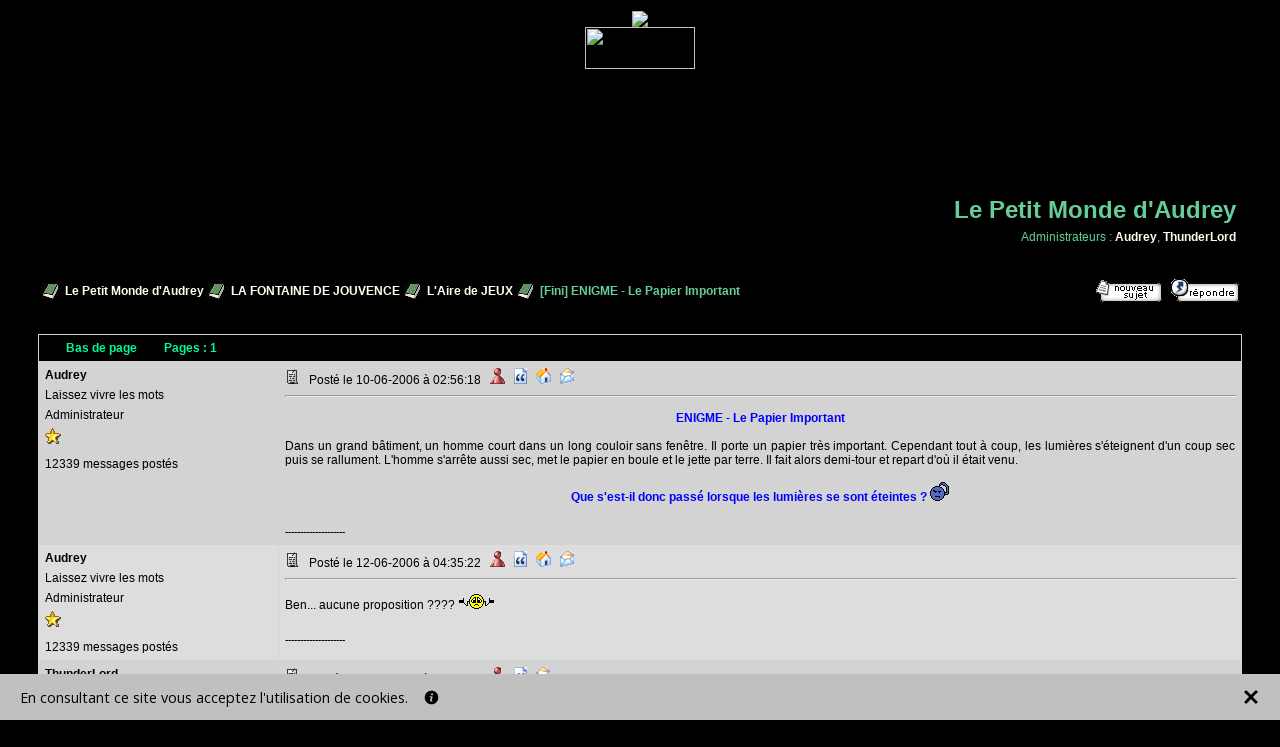

--- FILE ---
content_type: text/html; charset=ISO-8859-1
request_url: https://lepetitmondedaudrey.alloforum.com/fini-enigme-papier-important-t4794-1.html
body_size: 7492
content:
<!DOCTYPE html PUBLIC "-//W3C//DTD XHTML 1.0 Transitional//EN" "https://www.w3.org/TR/2002/REC-xhtml1-20020801/DTD/xhtml1-transitional.dtd"><html lang="fr"><head><meta http-equiv="Content-Type" content="text/html; charset=ISO-8859-1" /><meta http-equiv="X-UA-Compatible" content="IE=edge"><meta name="viewport" content="width=device-width, initial-scale=1.0" /><title>[Fini] ENIGME - Le Papier Important - Le Petit Monde d'Audrey</title><meta name="Description" content="[Fini] ENIGME - Le Papier Important - Le Petit Monde d'Audrey" /><meta name="Robots" content="index,follow" /><script>(function(w,d,s,l,i){w[l]=w[l]||[];w[l].push({'gtm.start':new Date().getTime(),event:'gtm.js'});var f=d.getElementsByTagName(s)[0],j=d.createElement(s),dl=l!='dataLayer'?'&l='+l:'';j.async=true;j.src='https://www.googletagmanager.com/gtm.js?id='+i+dl;f.parentNode.insertBefore(j,f);})(window,document,'script','dataLayer','GTM-5RK3PF2');</script><link rel="shortcut icon" href="/favicon.ico" /><link rel="canonical" href="https://lepetitmondedaudrey.alloforum.com/fini-enigme-papier-important-t4794-1.html" /><script type="text/javascript" src="https://code.jquery.com/jquery-3.3.1.min.js"></script><script type="text/javascript" src="https://images.alloforum.com/javascript.js?20260114"></script></head><body><noscript><iframe src="https://www.googletagmanager.com/ns.html?id=GTM-5RK3PF2" height="0" width="0" style="display:none;visibility:hidden"></iframe></noscript><table width="100%" border="0" cellpadding="3" cellspacing="0"><tr><td><iframe width="100%" frameborder="0" allowtransparency="true" height="158" src="haut-de-page.php"></iframe></td></tr><tr><td><span class="p1">&nbsp;</span></td></tr><tr><td><table width="95%" border="0" align="center" cellpadding="3" cellspacing="0"><tr><td><table width="100%" border="0" cellpadding="3" cellspacing="0"><tr><td style="width:50%"><span class="p1">&nbsp;</span></td><td><table width="100%" border="0" cellpadding="3" cellspacing="0"><tr><td align="right"><span class="p7">Le Petit Monde d'Audrey</span></td></tr><tr><td align="right"><span class="p1">Administrateurs : </span><a href="profil-audrey.html" class="p2" target="profil_audrey" onclick="profil('audrey');">Audrey</a><span class="p1">, </span><a href="profil-thunderlord.html" class="p2" target="profil_thunderlord" onclick="profil('thunderlord');">ThunderLord</a></td></tr></table></td></tr></table></td></tr><tr><td><span class="p1">&nbsp;</span></td></tr><tr><td><table width="100%" border="0" cellpadding="3" cellspacing="0"><tr><td style="width:70%;"><img src="/image/nsm01.casimages.com/img/2008/08/06//080806105151161622353711.jpg" alt="" style="vertical-align:middle;" /><span class="p3">&nbsp;</span><a href="./" class="p2">Le Petit Monde d'Audrey</a><span class="p3">&nbsp;</span><img src="/image/nsm01.casimages.com/img/2008/08/06//080806105151161622353711.jpg" alt="" style="vertical-align:middle;" /><span class="p3">&nbsp;</span><a href="fontaine-jouvence-g360.html" class="p2">LA FONTAINE DE JOUVENCE</a><span class="p3">&nbsp;</span><img src="/image/nsm01.casimages.com/img/2008/08/06//080806105151161622353711.jpg" alt="" style="vertical-align:middle;" /><span class="p3">&nbsp;</span><a href="aire-jeux-c1864-1.html" class="p2">L'Aire de JEUX</a><span class="p3">&nbsp;</span><img src="/image/nsm01.casimages.com/img/2008/08/06//080806105151161622353711.jpg" alt="" style="vertical-align:middle;" /><h1 class="p3" style="display:inline;">&nbsp;[Fini] ENIGME - Le Papier Important</h1></td><td align="right"><a href="message.php?categorie=1864" rel="nofollow"><img src="/image/forum.alloforum.com/images/new_post.gif" title="Nouveau sujet" alt="Nouveau sujet" /></a><span class="p1">&nbsp;&nbsp;&nbsp;</span><a href="message.php?categorie=1864&amp;msg=4794" rel="nofollow"><img src="/image/forum.alloforum.com/images/repondre.gif" title="Répondre" alt="Répondre" /></a></td></tr></table></td></tr><tr><td><span class="p1">&nbsp;</span></td></tr><tr><td><table width="100%" border="0" class="table1" cellpadding="3" cellspacing="0"><tr><td class="td1" colspan="2"><a name="haut"></a><table width="100%" border="0" cellpadding="3" cellspacing="0"><tr><td style="width:10%;" align="center"><a href="#bas" class="p16">Bas de page</a></td><td style="width:70%;"><span class="p8">Pages : </span><span class="p8">1</span></td><td style="width:10%;" align="center"><span class="p8">&nbsp;</span></td><td align="center"><span class="p8">&nbsp;</span></td></tr></table></td></tr><tr><td class="td2" valign="top" style="width:20%;"><a name="p43191"></a><table width="100%" border="0" cellpadding="3" cellspacing="0"><tr><td><span class="p9">Audrey</span></td></tr><tr><td><span class="p12">Laissez vivre les mots</span></td></tr><tr><td><span class="p12">Administrateur</span></td></tr><tr><td><img src="https://images.alloforum.com/niveaux/342-15736.gif" alt="" /></td></tr><tr><td align="center"><img src="/image/img147.imageshack.us/img147/4338/avataraudrey1ip.jpg" title="Audrey" alt="Audrey" /></td></tr><tr><td><span class="p12">12339 messages postés</span></td></tr></table></td><td class="td2" valign="top"><table width="100%" border="0" cellpadding="3" cellspacing="0"><tr><td><a href="fini-enigme-papier-important-t4794-1.html#p43191"><img src="images/icones/1.gif" alt="" /></a><span class="p12">&nbsp;&nbsp;&nbsp;Posté le 10-06-2006 à 02:56:18&nbsp;&nbsp;&nbsp;</span><a href="profil-audrey.html" target="profil_audrey" onclick="profil('audrey');"><img src="/image/forum.alloforum.com/images/profil_offline.gif" title="Voir le profil de Audrey (Offline)" alt="Voir le profil de Audrey (Offline)" /></a><span class="p12">&nbsp;&nbsp;&nbsp;</span><a href="message.php?categorie=1864&msg=4794&quote=43191" rel="nofollow"><img src="/image/forum.alloforum.com/images/quote.gif" title="Répondre à ce message" alt="Répondre à ce message" /></a><span class="p1">&nbsp;&nbsp;&nbsp;</span><a href="http://lepetitmondedaudrey.alloforum.com/" target="_blank" rel="nofollow"><img src="/image/forum.alloforum.com/images/site.gif" title="http://lepetitmondedaudrey.alloforum.com/" alt="http://lepetitmondedaudrey.alloforum.com/" /></a><span class="p12">&nbsp;&nbsp;&nbsp;</span><a href="mp-message.php?destinataire=Audrey" rel="nofollow"><img src="/image/forum.alloforum.com/images/prive.gif" title="Envoyer un message privé à Audrey" alt="Envoyer un message privé à Audrey" /></a><span class="p12">&nbsp;&nbsp;&nbsp;</span><br /><hr style="width:100%;" /></td></tr><tr><td style="text-align:justify;"><span class="p12"><div style="text-align:center"> <span style="font-weight:bold"> <span style="color:#0000ff"> ENIGME - Le Papier Important </span> </span> </div> <br />Dans un grand bâtiment, un homme court dans un long couloir sans fenêtre. Il porte un papier très important. Cependant tout à coup, les lumières s'éteignent d'un coup sec puis se rallument. L'homme s'arrête aussi sec, met le papier en boule et le jette par terre. Il fait alors demi-tour et repart d'où il était venu. <br /> <br /><div style="text-align:center"> <span style="font-weight:bold"> <span style="color:#0000ff"> Que s'est-il donc passé lorsque les lumières se sont éteintes ? <img src="https://images.alloforum.com/smilies/heu3.gif" alt="" />  </span> </span> </div>  <span style="font-size:10px;"><br /><br />--------------------<br /><a href="http://lepetitmondedaudrey.alloforum.com/" class="p14" target="_blank" rel="nofollow"><span style="font-size:10px;"><img src="/image/img92.imageshack.us/img92/9919/bannaudreydh0.jpg" alt="" /></span></a> </span></span></td></tr></table></td></tr><tr><td class="td4" valign="top" style="width:20%;"><a name="p43469"></a><table width="100%" border="0" cellpadding="3" cellspacing="0"><tr><td><span class="p11">Audrey</span></td></tr><tr><td><span class="p13">Laissez vivre les mots</span></td></tr><tr><td><span class="p13">Administrateur</span></td></tr><tr><td><img src="https://images.alloforum.com/niveaux/342-15736.gif" alt="" /></td></tr><tr><td align="center"><img src="/image/img147.imageshack.us/img147/4338/avataraudrey1ip.jpg" title="Audrey" alt="Audrey" /></td></tr><tr><td><span class="p13">12339 messages postés</span></td></tr></table></td><td class="td4" valign="top"><table width="100%" border="0" cellpadding="3" cellspacing="0"><tr><td><a href="fini-enigme-papier-important-t4794-1.html#p43469"><img src="images/icones/1.gif" alt="" /></a><span class="p13">&nbsp;&nbsp;&nbsp;Posté le 12-06-2006 à 04:35:22&nbsp;&nbsp;&nbsp;</span><a href="profil-audrey.html" target="profil_audrey" onclick="profil('audrey');"><img src="/image/forum.alloforum.com/images/profil_offline.gif" title="Voir le profil de Audrey (Offline)" alt="Voir le profil de Audrey (Offline)" /></a><span class="p13">&nbsp;&nbsp;&nbsp;</span><a href="message.php?categorie=1864&msg=4794&quote=43469" rel="nofollow"><img src="/image/forum.alloforum.com/images/quote.gif" title="Répondre à ce message" alt="Répondre à ce message" /></a><span class="p1">&nbsp;&nbsp;&nbsp;</span><a href="http://lepetitmondedaudrey.alloforum.com/" target="_blank" rel="nofollow"><img src="/image/forum.alloforum.com/images/site.gif" title="http://lepetitmondedaudrey.alloforum.com/" alt="http://lepetitmondedaudrey.alloforum.com/" /></a><span class="p13">&nbsp;&nbsp;&nbsp;</span><a href="mp-message.php?destinataire=Audrey" rel="nofollow"><img src="/image/forum.alloforum.com/images/prive.gif" title="Envoyer un message privé à Audrey" alt="Envoyer un message privé à Audrey" /></a><span class="p13">&nbsp;&nbsp;&nbsp;</span><br /><hr style="width:100%;" /></td></tr><tr><td style="text-align:justify;"><span class="p13">Ben... aucune proposition ????  <img src="https://images.alloforum.com/smilies/pamoi.gif" alt="" />  <br /> <span style="font-size:10px;"><br /><br />--------------------<br /><a href="http://lepetitmondedaudrey.alloforum.com/" class="p15" target="_blank" rel="nofollow"><span style="font-size:10px;"><img src="/image/img92.imageshack.us/img92/9919/bannaudreydh0.jpg" alt="" /></span></a> </span></span></td></tr></table></td></tr><tr><td class="td2" valign="top" style="width:20%;"><a name="p43477"></a><table width="100%" border="0" cellpadding="3" cellspacing="0"><tr><td><span class="p9">ThunderLord</span></td></tr><tr><td><span class="p12">Assassin au chômage technique</span></td></tr><tr><td><span class="p12">Co-Administrateur</span></td></tr><tr><td><img src="https://images.alloforum.com/niveaux/341-15736.gif" alt="" /></td></tr><tr><td align="center"><img src="/image/img133.imageshack.us/img133/5351/hitmannoelvb9.jpg" title="ThunderLord" alt="ThunderLord" /></td></tr><tr><td><span class="p12">4623 messages postés</span></td></tr></table></td><td class="td2" valign="top"><table width="100%" border="0" cellpadding="3" cellspacing="0"><tr><td><a href="fini-enigme-papier-important-t4794-1.html#p43477"><img src="images/icones/1.gif" alt="" /></a><span class="p12">&nbsp;&nbsp;&nbsp;Posté le 12-06-2006 à 04:41:01&nbsp;&nbsp;&nbsp;</span><a href="profil-thunderlord.html" target="profil_thunderlord" onclick="profil('thunderlord');"><img src="/image/forum.alloforum.com/images/profil_offline.gif" title="Voir le profil de ThunderLord (Offline)" alt="Voir le profil de ThunderLord (Offline)" /></a><span class="p12">&nbsp;&nbsp;&nbsp;</span><a href="message.php?categorie=1864&msg=4794&quote=43477" rel="nofollow"><img src="/image/forum.alloforum.com/images/quote.gif" title="Répondre à ce message" alt="Répondre à ce message" /></a><span class="p1">&nbsp;&nbsp;&nbsp;</span><a href="mp-message.php?destinataire=ThunderLord" rel="nofollow"><img src="/image/forum.alloforum.com/images/prive.gif" title="Envoyer un message privé à ThunderLord" alt="Envoyer un message privé à ThunderLord" /></a><span class="p12">&nbsp;&nbsp;&nbsp;</span><br /><hr style="width:100%;" /></td></tr><tr><td style="text-align:justify;"><span class="p12">Un patron de chantier qui allait féliciter son employé pour la réalisation de l'installation électrique ?  <br /> <span style="font-size:10px;"><br /><br />--------------------<br /><img src="/image/famille.baillou.free.fr/Signatures/Sign%20Hitman.gif" alt="" /> <br /> <br /><span style="font-style:italic"> ThunderLord ---&gt; Thérapie Hautement Utopique et Normalisée de Démultiplication des Etats Reconnus de Léthargie Ombrageuse Reliée à la Démonologie. </span> ©Audrey </span></span></td></tr></table></td></tr><tr><td class="td4" valign="top" style="width:20%;"><a name="p43478"></a><table width="100%" border="0" cellpadding="3" cellspacing="0"><tr><td><span class="p11">Audrey</span></td></tr><tr><td><span class="p13">Laissez vivre les mots</span></td></tr><tr><td><span class="p13">Administrateur</span></td></tr><tr><td><img src="https://images.alloforum.com/niveaux/342-15736.gif" alt="" /></td></tr><tr><td align="center"><img src="/image/img147.imageshack.us/img147/4338/avataraudrey1ip.jpg" title="Audrey" alt="Audrey" /></td></tr><tr><td><span class="p13">12339 messages postés</span></td></tr></table></td><td class="td4" valign="top"><table width="100%" border="0" cellpadding="3" cellspacing="0"><tr><td><a href="fini-enigme-papier-important-t4794-1.html#p43478"><img src="images/icones/1.gif" alt="" /></a><span class="p13">&nbsp;&nbsp;&nbsp;Posté le 12-06-2006 à 04:41:48&nbsp;&nbsp;&nbsp;</span><a href="profil-audrey.html" target="profil_audrey" onclick="profil('audrey');"><img src="/image/forum.alloforum.com/images/profil_offline.gif" title="Voir le profil de Audrey (Offline)" alt="Voir le profil de Audrey (Offline)" /></a><span class="p13">&nbsp;&nbsp;&nbsp;</span><a href="message.php?categorie=1864&msg=4794&quote=43478" rel="nofollow"><img src="/image/forum.alloforum.com/images/quote.gif" title="Répondre à ce message" alt="Répondre à ce message" /></a><span class="p1">&nbsp;&nbsp;&nbsp;</span><a href="http://lepetitmondedaudrey.alloforum.com/" target="_blank" rel="nofollow"><img src="/image/forum.alloforum.com/images/site.gif" title="http://lepetitmondedaudrey.alloforum.com/" alt="http://lepetitmondedaudrey.alloforum.com/" /></a><span class="p13">&nbsp;&nbsp;&nbsp;</span><a href="mp-message.php?destinataire=Audrey" rel="nofollow"><img src="/image/forum.alloforum.com/images/prive.gif" title="Envoyer un message privé à Audrey" alt="Envoyer un message privé à Audrey" /></a><span class="p13">&nbsp;&nbsp;&nbsp;</span><br /><hr style="width:100%;" /></td></tr><tr><td style="text-align:justify;"><span class="p13">Nan, rien à voir, désolée.  <br /> <span style="font-size:10px;"><br /><br />--------------------<br /><a href="http://lepetitmondedaudrey.alloforum.com/" class="p15" target="_blank" rel="nofollow"><span style="font-size:10px;"><img src="/image/img92.imageshack.us/img92/9919/bannaudreydh0.jpg" alt="" /></span></a> </span></span></td></tr></table></td></tr><tr><td class="td2" valign="top" style="width:20%;"><a name="p43482"></a><table width="100%" border="0" cellpadding="3" cellspacing="0"><tr><td><span class="p9">ThunderLord</span></td></tr><tr><td><span class="p12">Assassin au chômage technique</span></td></tr><tr><td><span class="p12">Co-Administrateur</span></td></tr><tr><td><img src="https://images.alloforum.com/niveaux/341-15736.gif" alt="" /></td></tr><tr><td align="center"><img src="/image/img133.imageshack.us/img133/5351/hitmannoelvb9.jpg" title="ThunderLord" alt="ThunderLord" /></td></tr><tr><td><span class="p12">4623 messages postés</span></td></tr></table></td><td class="td2" valign="top"><table width="100%" border="0" cellpadding="3" cellspacing="0"><tr><td><a href="fini-enigme-papier-important-t4794-1.html#p43482"><img src="images/icones/1.gif" alt="" /></a><span class="p12">&nbsp;&nbsp;&nbsp;Posté le 12-06-2006 à 04:43:59&nbsp;&nbsp;&nbsp;</span><a href="profil-thunderlord.html" target="profil_thunderlord" onclick="profil('thunderlord');"><img src="/image/forum.alloforum.com/images/profil_offline.gif" title="Voir le profil de ThunderLord (Offline)" alt="Voir le profil de ThunderLord (Offline)" /></a><span class="p12">&nbsp;&nbsp;&nbsp;</span><a href="message.php?categorie=1864&msg=4794&quote=43482" rel="nofollow"><img src="/image/forum.alloforum.com/images/quote.gif" title="Répondre à ce message" alt="Répondre à ce message" /></a><span class="p1">&nbsp;&nbsp;&nbsp;</span><a href="mp-message.php?destinataire=ThunderLord" rel="nofollow"><img src="/image/forum.alloforum.com/images/prive.gif" title="Envoyer un message privé à ThunderLord" alt="Envoyer un message privé à ThunderLord" /></a><span class="p12">&nbsp;&nbsp;&nbsp;</span><br /><hr style="width:100%;" /></td></tr><tr><td style="text-align:justify;"><span class="p12">Rah mais j'ai compris qu'il fallait deviner qui était l'homme^^ <br /> <br />Heu... Un type qui vient porter la grâce d'un prisonnier comdamné à mort par électrocution, et qui comprend qu'il arrive trop tard ? (oui, baisse du courant car utilisation de la chaise électrique)...  <br /> <span style="font-size:10px;"><br /><br />--------------------<br /><img src="/image/famille.baillou.free.fr/Signatures/Sign%20Hitman.gif" alt="" /> <br /> <br /><span style="font-style:italic"> ThunderLord ---&gt; Thérapie Hautement Utopique et Normalisée de Démultiplication des Etats Reconnus de Léthargie Ombrageuse Reliée à la Démonologie. </span> ©Audrey </span></span></td></tr></table></td></tr><tr><td class="td4" valign="top" style="width:20%;"><a name="p43486"></a><table width="100%" border="0" cellpadding="3" cellspacing="0"><tr><td><span class="p11">Audrey</span></td></tr><tr><td><span class="p13">Laissez vivre les mots</span></td></tr><tr><td><span class="p13">Administrateur</span></td></tr><tr><td><img src="https://images.alloforum.com/niveaux/342-15736.gif" alt="" /></td></tr><tr><td align="center"><img src="/image/img147.imageshack.us/img147/4338/avataraudrey1ip.jpg" title="Audrey" alt="Audrey" /></td></tr><tr><td><span class="p13">12339 messages postés</span></td></tr></table></td><td class="td4" valign="top"><table width="100%" border="0" cellpadding="3" cellspacing="0"><tr><td><a href="fini-enigme-papier-important-t4794-1.html#p43486"><img src="images/icones/1.gif" alt="" /></a><span class="p13">&nbsp;&nbsp;&nbsp;Posté le 12-06-2006 à 04:45:24&nbsp;&nbsp;&nbsp;</span><a href="profil-audrey.html" target="profil_audrey" onclick="profil('audrey');"><img src="/image/forum.alloforum.com/images/profil_offline.gif" title="Voir le profil de Audrey (Offline)" alt="Voir le profil de Audrey (Offline)" /></a><span class="p13">&nbsp;&nbsp;&nbsp;</span><a href="message.php?categorie=1864&msg=4794&quote=43486" rel="nofollow"><img src="/image/forum.alloforum.com/images/quote.gif" title="Répondre à ce message" alt="Répondre à ce message" /></a><span class="p1">&nbsp;&nbsp;&nbsp;</span><a href="http://lepetitmondedaudrey.alloforum.com/" target="_blank" rel="nofollow"><img src="/image/forum.alloforum.com/images/site.gif" title="http://lepetitmondedaudrey.alloforum.com/" alt="http://lepetitmondedaudrey.alloforum.com/" /></a><span class="p13">&nbsp;&nbsp;&nbsp;</span><a href="mp-message.php?destinataire=Audrey" rel="nofollow"><img src="/image/forum.alloforum.com/images/prive.gif" title="Envoyer un message privé à Audrey" alt="Envoyer un message privé à Audrey" /></a><span class="p13">&nbsp;&nbsp;&nbsp;</span><br /><hr style="width:100%;" /></td></tr><tr><td style="text-align:justify;"><span class="p13"><span style="font-weight:bold"> <span style="color:#0000ff"> BINGO, Thunder ! </span> </span> <br />Cela se passe dans une prison texane. L’homme court vers la pièce du condamné à mort, avec en main, la grâce que le gouverneur vient juste de lui accorder. Mais lorsque les lumières s’éteignent, l’homme comprend que la chaise électrique a déjà était mise en action et qu’il est trop tard.  <br /> <span style="font-size:10px;"><br /><br />--------------------<br /><a href="http://lepetitmondedaudrey.alloforum.com/" class="p15" target="_blank" rel="nofollow"><span style="font-size:10px;"><img src="/image/img92.imageshack.us/img92/9919/bannaudreydh0.jpg" alt="" /></span></a> </span></span></td></tr></table></td></tr><tr><td class="td2" valign="top" style="width:20%;"><a name="p43795"></a><table width="100%" border="0" cellpadding="3" cellspacing="0"><tr><td><span class="p9">Legolp</span></td></tr><tr><td><span class="p12">Flood et Cie</span></td></tr><tr><td><span class="p12">Troubadour</span></td></tr><tr><td><img src="https://images.alloforum.com/niveaux/251-15736.jpg" alt="" /></td></tr><tr><td align="center"><img src="/image/www.yatoula.com/gif/science_fiction/science_fiction_09.gif" title="Legolp" alt="Legolp" /></td></tr><tr><td><span class="p12">357 messages postés</span></td></tr></table></td><td class="td2" valign="top"><table width="100%" border="0" cellpadding="3" cellspacing="0"><tr><td><a href="fini-enigme-papier-important-t4794-1.html#p43795"><img src="images/icones/1.gif" alt="" /></a><span class="p12">&nbsp;&nbsp;&nbsp;Posté le 14-06-2006 à 11:50:57&nbsp;&nbsp;&nbsp;</span><a href="profil-legolp.html" target="profil_legolp" onclick="profil('legolp');"><img src="/image/forum.alloforum.com/images/profil_offline.gif" title="Voir le profil de Legolp (Offline)" alt="Voir le profil de Legolp (Offline)" /></a><span class="p12">&nbsp;&nbsp;&nbsp;</span><a href="message.php?categorie=1864&msg=4794&quote=43795" rel="nofollow"><img src="/image/forum.alloforum.com/images/quote.gif" title="Répondre à ce message" alt="Répondre à ce message" /></a><span class="p1">&nbsp;&nbsp;&nbsp;</span><a href="mp-message.php?destinataire=Legolp" rel="nofollow"><img src="/image/forum.alloforum.com/images/prive.gif" title="Envoyer un message privé à Legolp" alt="Envoyer un message privé à Legolp" /></a><span class="p12">&nbsp;&nbsp;&nbsp;</span><br /><hr style="width:100%;" /></td></tr><tr><td style="text-align:justify;"><span class="p12">et bah, fallait le trouver, imbécilité de peine de mort  <br /> <span style="font-size:10px;"><br /><br />--------------------<br />Legolp lutte constament pour la libeté d'expression (et de flood), l'égalité entre les humains et la fraternité entre les peuples </span></span></td></tr></table></td></tr><tr><td class="td4" valign="top" style="width:20%;"><a name="p43798"></a><table width="100%" border="0" cellpadding="3" cellspacing="0"><tr><td><span class="p11">Audrey</span></td></tr><tr><td><span class="p13">Laissez vivre les mots</span></td></tr><tr><td><span class="p13">Administrateur</span></td></tr><tr><td><img src="https://images.alloforum.com/niveaux/342-15736.gif" alt="" /></td></tr><tr><td align="center"><img src="/image/img147.imageshack.us/img147/4338/avataraudrey1ip.jpg" title="Audrey" alt="Audrey" /></td></tr><tr><td><span class="p13">12339 messages postés</span></td></tr></table></td><td class="td4" valign="top"><table width="100%" border="0" cellpadding="3" cellspacing="0"><tr><td><a href="fini-enigme-papier-important-t4794-1.html#p43798"><img src="images/icones/1.gif" alt="" /></a><span class="p13">&nbsp;&nbsp;&nbsp;Posté le 14-06-2006 à 11:52:47&nbsp;&nbsp;&nbsp;</span><a href="profil-audrey.html" target="profil_audrey" onclick="profil('audrey');"><img src="/image/forum.alloforum.com/images/profil_offline.gif" title="Voir le profil de Audrey (Offline)" alt="Voir le profil de Audrey (Offline)" /></a><span class="p13">&nbsp;&nbsp;&nbsp;</span><a href="message.php?categorie=1864&msg=4794&quote=43798" rel="nofollow"><img src="/image/forum.alloforum.com/images/quote.gif" title="Répondre à ce message" alt="Répondre à ce message" /></a><span class="p1">&nbsp;&nbsp;&nbsp;</span><a href="http://lepetitmondedaudrey.alloforum.com/" target="_blank" rel="nofollow"><img src="/image/forum.alloforum.com/images/site.gif" title="http://lepetitmondedaudrey.alloforum.com/" alt="http://lepetitmondedaudrey.alloforum.com/" /></a><span class="p13">&nbsp;&nbsp;&nbsp;</span><a href="mp-message.php?destinataire=Audrey" rel="nofollow"><img src="/image/forum.alloforum.com/images/prive.gif" title="Envoyer un message privé à Audrey" alt="Envoyer un message privé à Audrey" /></a><span class="p13">&nbsp;&nbsp;&nbsp;</span><br /><hr style="width:100%;" /></td></tr><tr><td style="text-align:justify;"><span class="p13">La peine de mort... un grand débat....  <br /> <span style="font-size:10px;"><br /><br />--------------------<br /><a href="http://lepetitmondedaudrey.alloforum.com/" class="p15" target="_blank" rel="nofollow"><span style="font-size:10px;"><img src="/image/img92.imageshack.us/img92/9919/bannaudreydh0.jpg" alt="" /></span></a> </span></span></td></tr></table></td></tr><tr><td class="td2" valign="top" style="width:20%;"><a name="p43801"></a><table width="100%" border="0" cellpadding="3" cellspacing="0"><tr><td><span class="p9">Legolp</span></td></tr><tr><td><span class="p12">Flood et Cie</span></td></tr><tr><td><span class="p12">Troubadour</span></td></tr><tr><td><img src="https://images.alloforum.com/niveaux/251-15736.jpg" alt="" /></td></tr><tr><td align="center"><img src="/image/www.yatoula.com/gif/science_fiction/science_fiction_09.gif" title="Legolp" alt="Legolp" /></td></tr><tr><td><span class="p12">357 messages postés</span></td></tr></table></td><td class="td2" valign="top"><table width="100%" border="0" cellpadding="3" cellspacing="0"><tr><td><a href="fini-enigme-papier-important-t4794-1.html#p43801"><img src="images/icones/1.gif" alt="" /></a><span class="p12">&nbsp;&nbsp;&nbsp;Posté le 14-06-2006 à 11:55:11&nbsp;&nbsp;&nbsp;</span><a href="profil-legolp.html" target="profil_legolp" onclick="profil('legolp');"><img src="/image/forum.alloforum.com/images/profil_offline.gif" title="Voir le profil de Legolp (Offline)" alt="Voir le profil de Legolp (Offline)" /></a><span class="p12">&nbsp;&nbsp;&nbsp;</span><a href="message.php?categorie=1864&msg=4794&quote=43801" rel="nofollow"><img src="/image/forum.alloforum.com/images/quote.gif" title="Répondre à ce message" alt="Répondre à ce message" /></a><span class="p1">&nbsp;&nbsp;&nbsp;</span><a href="mp-message.php?destinataire=Legolp" rel="nofollow"><img src="/image/forum.alloforum.com/images/prive.gif" title="Envoyer un message privé à Legolp" alt="Envoyer un message privé à Legolp" /></a><span class="p12">&nbsp;&nbsp;&nbsp;</span><br /><hr style="width:100%;" /></td></tr><tr><td style="text-align:justify;"><span class="p12">Il faut relire Hugo avant de relancer le débat, <span style="text-decoration:underline"> Claude Gueux </span> et <span style="text-decoration:underline"> Le dernier jour d'un condamné </span>  <span style="font-size:10px;"><br /><br />--------------------<br />Legolp lutte constament pour la libeté d'expression (et de flood), l'égalité entre les humains et la fraternité entre les peuples </span></span></td></tr></table></td></tr><tr><td class="td1" colspan="2"><a name="bas"></a><table width="100%" border="0" cellpadding="3" cellspacing="0"><tr><td style="width:10%;" align="center"><a href="#haut" class="p16">Haut de page</a></td><td style="width:70%;"><span class="p8">Pages : </span><span class="p8">1</span></td><td style="width:10%;" align="center"><span class="p8">&nbsp;</span></td><td align="center"><span class="p8">&nbsp;</span></td></tr></table></td></tr></table></td></tr><tr><td><span class="p1">&nbsp;</span></td></tr><tr><td><table width="100%" border="0" cellpadding="3" cellspacing="0"><tr><td style="width:70%;"><img src="/image/nsm01.casimages.com/img/2008/08/06//080806105151161622353711.jpg" alt="" style="vertical-align:middle;" /><span class="p3">&nbsp;</span><a href="./" class="p2">Le Petit Monde d'Audrey</a><span class="p3">&nbsp;</span><img src="/image/nsm01.casimages.com/img/2008/08/06//080806105151161622353711.jpg" alt="" style="vertical-align:middle;" /><span class="p3">&nbsp;</span><a href="fontaine-jouvence-g360.html" class="p2">LA FONTAINE DE JOUVENCE</a><span class="p3">&nbsp;</span><img src="/image/nsm01.casimages.com/img/2008/08/06//080806105151161622353711.jpg" alt="" style="vertical-align:middle;" /><span class="p3">&nbsp;</span><a href="aire-jeux-c1864-1.html" class="p2">L'Aire de JEUX</a><span class="p3">&nbsp;</span><img src="/image/nsm01.casimages.com/img/2008/08/06//080806105151161622353711.jpg" alt="" style="vertical-align:middle;" /><span class="p3">&nbsp;[Fini] ENIGME - Le Papier Important</span></td><td align="right"><a href="message.php?categorie=1864" rel="nofollow"><img src="/image/forum.alloforum.com/images/new_post.gif" title="Nouveau sujet" alt="Nouveau sujet" /></a><span class="p1">&nbsp;&nbsp;&nbsp;</span><a href="message.php?categorie=1864&amp;msg=4794" rel="nofollow"><img src="/image/forum.alloforum.com/images/repondre.gif" title="Répondre" alt="Répondre" /></a></td></tr></table></td></tr><tr><td><span class="p1">&nbsp;</span></td></tr><tr><td align="center"><form method="post" action="identification_bdd.php"><span class="p3">Identification rapide :&nbsp;&nbsp;&nbsp;</span><input type="text" name="pseudo" size="15" maxlength="25" class="p10" value="Pseudo" onfocus="if (this.value == 'Pseudo') this.value = '';" /><span class="p1">&nbsp;&nbsp;&nbsp;</span><input type="password" name="password" size="15" maxlength="25" class="p10" value="Password" onfocus="if (this.value == 'Password') this.value = '';" /><span class="p1">&nbsp;&nbsp;&nbsp;</span><input type="submit" value="Go" class="p10" onclick="this.style.visibility = 'hidden';" /></form></td></tr><tr><td><span class="p1">&nbsp;</span></td></tr><tr><td><table width="100%" border="0" cellpadding="3" cellspacing="0"><tr><td style="width:50%;" valign="top"><table width="90%" border="0" class="table1" cellpadding="3" cellspacing="0"><tr><td class="td1" align="center"><span class="p8">Divers</span></td></tr><tr><td class="td2"><table width="100%" border="0" cellpadding="3" cellspacing="0"><tr><td><a href="fini-enigme-papier-important-i4794.html" class="p14" target="_blank">Imprimer ce sujet</a></td></tr></table></td></tr></table></td><td valign="top" align="right"><form method="get" action="forum.php"><span class="p3">Aller à :&nbsp;&nbsp;&nbsp;</span><select name="menu" onchange="if (this.options[this.options.selectedIndex].value != '') { window.location = this.options[this.options.selectedIndex].value; }" class="p10"><option value="">---------- LA CHÊNAIE ----------</option><option value="allee-reglement-c1221-1.html">L'Allée du RÈGLEMENT</option><option value="chemin-presentations-c1220-1.html">Le Chemin des PR&Eacute;SENTATIONS</option><option value="astuces-pour-mieux-profiter-forum-c1900-1.html">ASTUCES pour mieux profiter du Forum</option><option value="nouveautes-evenements-forum-c1680-1.html">Nouveautés & Événements sur le Forum</option><option value="">&nbsp;</option><option value="">---------- LA GRANGE AUX GAZETTES ----------</option><option value="gazette-monde-c1222-1.html">La Gazette du MONDE</option><option value="gazette-informatique-c1885-1.html">La Gazette de l'INFORMATIQUE</option><option value="gazette-membres-c1223-1.html">La Gazette des MEMBRES</option><option value="">&nbsp;</option><option value="">---------- LA FONTAINE DE JOUVENCE ----------</option><option value="humour-c1232-1.html">HUMOUR</option><option value="humeur-jour-c1233-1.html">HUMEUR du Jour</option><option value="puits-loisirs-c1592-1.html">Le Puits aux LOISIRS</option><option value="aire-jeux-c1864-1.html">L'Aire de JEUX</option><option value="">&nbsp;</option><option value="">---------- L'ÉCRITOIRE ----------</option><option value="poemes-nouvelles-c1229-1.html">POÈMES & NOUVELLES</option><option value="citations-proverbes-maximes-c1815-1.html">CITATIONS, Proverbes & Maximes</option><option value="salle-lecture-c1593-1.html">La Salle de LECTURE</option><option value="francais-oublie-c1697-1.html">Le FRANCAIS Oublié</option><option value="locutions-latines-grecques-etrangeres-c1699-1.html">LOCUTIONS latines, grecques ou étrangères</option><option value="concours-litteraires-c1886-1.html">CONCOURS Littéraires</option><option value="">&nbsp;</option><option value="">---------- L'ORATOIRE ----------</option><option value="taverne-discussions-c1591-1.html">La Taverne des DISCUSSIONS</option><option value="coin-cinephiles-c1756-1.html">Le Coin des CINÉPHILES</option><option value="salle-musique-c1866-1.html">La Salle de MUSIQUE</option><option value="scene-theatre-c1982-1.html">La Scène de THÉÂTRE</option><option value="">&nbsp;</option><option value="">---------- LE JARDIN DE GAIA ----------</option><option value="planete-terre-environnement-autres-c1226-1.html">Planète TERRE : ENVIRONNEMENT & Autres</option><option value="sciences-c1227-1.html">SCIENCES</option><option value="questions-enigmes-reponses-c1228-1.html">QUESTIONS - Énigmes - Réponses</option><option value="">&nbsp;</option><option value="">---------- LE GRENIER DE CHRONOS ----------</option><option value="dates-evenements-personnalites-c1827-1.html">DATES, Evénements & Personnalités</option><option value="actualites-decouvertes-c1902-1.html">Actualités & DÉCOUVERTES</option></select></td></tr></table></td></tr></table></td></tr><tr><td><span class="p5">&nbsp;</span></td></tr><tr><td><iframe width="100%" frameborder="0" allowtransparency="true" height="200" src="bas-de-page.php"></iframe></td></tr><tr><td><span class="p1">&nbsp;</span></td></tr><tr><td align="center"><a href="https://alloforum.com/" onclick="this.href='https://alloforum.com/?parrain=15736';" target="_blank" class="p2" title="Cr&eacute;er votre forum gratuit">cr&eacute;er forum</a><script type="text/javascript">footer_forum(2026);</script></td></tr></table><script async src="https://www.googletagmanager.com/gtag/js?id=UA-117546557-1"></script><script>  window.dataLayer = window.dataLayer || [];
  function gtag(){dataLayer.push(arguments);}
  gtag('js', new Date());

  gtag('config', 'UA-117546557-1');</script></body><link rel="stylesheet" href="/styles.css" type="text/css" /><script type="text/javascript">function getCookie(cname) {
    var name = cname + "=";
    var ca = document.cookie.split(';');
    for(var i = 0; i < ca.length; i++) {
        var c = ca[i];
        while (c.charAt(0) == ' ') {
            c = c.substring(1);
        }
        if (c.indexOf(name) == 0) {
            return (c.substring(name.length, c.length) == "true");
        }
    }
    return "";
}
if (location.search.includes('show-banner') || (true && (!getCookie('sec-banner') || (`until_dismissed` == 'until_dismissed' && !getCookie('sec-banner-dismiss'))))) {
  document.cookie = "sec-banner=true; max-age=31536000; path=/";
  var banner = document.createElement('div');
  banner.id ="sec-banner-div";
  var bannerStyle = "box-sizing: border-box; z-index: 2147483647; position: fixed; visibility: visible; border: 0px; width: 100%; min-height: 30px; padding: 12px 20px;";
  const fontStyle = document.createElement("link");
  fontStyle.type = "text/css";
  fontStyle.rel = "stylesheet";
  fontStyle.href='https://fonts.googleapis.com/css?family=Open+Sans';
	bannerStyle += `font-family: 'Open Sans', sans-serif;`
  document.head.appendChild(fontStyle);
  bannerStyle += `bottom:0;`;
  bannerStyle += `background-color:#c0c0c0;`;
  bannerStyle += `color:#000000;`;
  function ua_dismiss(el){
    el.parentNode.parentNode.parentNode.parentNode.style.display='none';
    document.cookie = "sec-banner-dismiss=true; max-age=31536000; path=/";
    document.body.parentElement.style.cssText += `padding-bottom:0px`;
  };
  const isMobile = window.navigator.userAgent.match(/mobi/i);
  var bannerHTML = `
    <div style="display: flex; align-items: center;">      <div style="display:inline-block;width:90%">        <div style="display:flex;align-items:center">          <span style="font-size: 0.9em;">            En consultant ce site vous acceptez l&#39;utilisation de cookies.
          </span>          &nbsp;&nbsp;&nbsp;&nbsp;

          <a href="https://alloforum.com/politique-de-confidentialite/" target="_blank" style="display:flex;align-items:center;width:15px;margin-right:50px;">            <svg xmlns="http://www.w3.org/2000/svg" xmlns:xlink="http://www.w3.org/1999/xlink" viewBox="0 0 26 26" version="1.1" style="width: 15px; height: 15px;">              <g id="surface1">                <path fill="#000000" style=" " d="M 13 1.1875 C 6.476563 1.1875 1.1875 6.476563 1.1875 13 C 1.1875 19.523438 6.476563 24.8125 13 24.8125 C 19.523438 24.8125 24.8125 19.523438 24.8125 13 C 24.8125 6.476563 19.523438 1.1875 13 1.1875 Z M 15.460938 19.496094 C 14.851563 19.734375 14.367188 19.917969 14.003906 20.042969 C 13.640625 20.167969 13.222656 20.230469 12.742188 20.230469 C 12.007813 20.230469 11.433594 20.050781 11.023438 19.691406 C 10.617188 19.335938 10.414063 18.878906 10.414063 18.324219 C 10.414063 18.109375 10.429688 17.890625 10.460938 17.667969 C 10.488281 17.441406 10.539063 17.191406 10.605469 16.90625 L 11.367188 14.21875 C 11.433594 13.960938 11.492188 13.71875 11.539063 13.488281 C 11.585938 13.257813 11.605469 13.046875 11.605469 12.855469 C 11.605469 12.515625 11.535156 12.273438 11.394531 12.140625 C 11.25 12.003906 10.980469 11.9375 10.582031 11.9375 C 10.386719 11.9375 10.183594 11.96875 9.976563 12.027344 C 9.769531 12.089844 9.59375 12.148438 9.445313 12.203125 L 9.648438 11.375 C 10.144531 11.171875 10.621094 11 11.078125 10.855469 C 11.53125 10.710938 11.964844 10.636719 12.367188 10.636719 C 13.097656 10.636719 13.664063 10.816406 14.058594 11.167969 C 14.453125 11.519531 14.652344 11.980469 14.652344 12.542969 C 14.652344 12.660156 14.640625 12.867188 14.613281 13.160156 C 14.585938 13.453125 14.535156 13.722656 14.460938 13.972656 L 13.703125 16.652344 C 13.640625 16.867188 13.585938 17.113281 13.535156 17.386719 C 13.488281 17.660156 13.464844 17.871094 13.464844 18.011719 C 13.464844 18.367188 13.542969 18.613281 13.703125 18.742188 C 13.859375 18.871094 14.136719 18.933594 14.53125 18.933594 C 14.714844 18.933594 14.921875 18.902344 15.15625 18.839844 C 15.386719 18.773438 15.554688 18.71875 15.660156 18.667969 Z M 15.324219 8.617188 C 14.972656 8.945313 14.546875 9.109375 14.050781 9.109375 C 13.554688 9.109375 13.125 8.945313 12.769531 8.617188 C 12.414063 8.289063 12.238281 7.890625 12.238281 7.425781 C 12.238281 6.960938 12.417969 6.558594 12.769531 6.226563 C 13.125 5.894531 13.554688 5.730469 14.050781 5.730469 C 14.546875 5.730469 14.972656 5.894531 15.324219 6.226563 C 15.679688 6.558594 15.855469 6.960938 15.855469 7.425781 C 15.855469 7.890625 15.679688 8.289063 15.324219 8.617188 Z "/>              </g>            </svg>          </a>        </div>      </div>      <div style="display:inline-block;width:10%;">        <div style="display:flex;align-items:center;float:right">`;
          bannerHTML += `
            <svg onClick="ua_dismiss(this);" style="width:18px;height: 18px;cursor:pointer;float:right" height="512px" id="Layer_1" version="1.1" viewBox="0 0 512 512" width="512px" xml:space="preserve" xmlns="http://www.w3.org/2000/svg" xmlns:xlink="http://www.w3.org/1999/xlink">              <path fill="#000000" d="M443.6,387.1L312.4,255.4l131.5-130c5.4-5.4,5.4-14.2,0-19.6l-37.4-37.6c-2.6-2.6-6.1-4-9.8-4c-3.7,0-7.2,1.5-9.8,4  L256,197.8L124.9,68.3c-2.6-2.6-6.1-4-9.8-4c-3.7,0-7.2,1.5-9.8,4L68,105.9c-5.4,5.4-5.4,14.2,0,19.6l131.5,130L68.4,387.1  c-2.6,2.6-4.1,6.1-4.1,9.8c0,3.7,1.4,7.2,4.1,9.8l37.4,37.6c2.7,2.7,6.2,4.1,9.8,4.1c3.5,0,7.1-1.3,9.8-4.1L256,313.1l130.7,131.1  c2.7,2.7,6.2,4.1,9.8,4.1c3.5,0,7.1-1.3,9.8-4.1l37.4-37.6c2.6-2.6,4.1-6.1,4.1-9.8C447.7,393.2,446.2,389.7,443.6,387.1z"/>            </svg>            `;
        bannerHTML += `
        </div>      </div>    </div>  `;
  banner.style.cssText = bannerStyle;
  banner.innerHTML = bannerHTML;
  document.body.appendChild(banner);
  const bannerHeight = document.getElementById('sec-banner-div').offsetHeight;
  document.body.parentElement.style.cssText += `padding-bottom:${bannerHeight}px`;
}</script></html>

--- FILE ---
content_type: text/html; charset=iso-8859-1
request_url: https://lepetitmondedaudrey.alloforum.com/haut-de-page.php
body_size: 751
content:
<head><META NAME="TITLE" CONTENT="Forum Le Petit Monde d'Audrey"><META NAME= "Description" CONTENT="Forum Le Petit Monde d'Audrey : Venez discuter littérature, culture générale et actualités, le tout dans la bonne humeur et la convivialité !"><META NAME="Keywords" CONTENT="le petit monde d'audrey, forum, discussions, littérature, culture générale, actualités, gazette, poésie, nouvelles, livres, auteurs, ancien français, concours littéraires, citations, proverbes, locutions latines, loisirs, bricolage, jardinage, cinéma, musique, théâtre, environnement, sciences, espace, technologies, archéologie, zoologie, médecine, histoire, personnalités, découvertes, musées, expos, légendes, artistes"><META NAME="ROBOTS" CONTENT="All"><META NAME="ABSTRACT" CONTENT="Forum Le Petit Monde d'Audrey : Venez discuter littérature, culture générale et actualités, le tout dans la bonne humeur et la convivialité !"><META NAME="REVISIT-AFTER" CONTENT="3 DAYS"><META NAME="identifier-url" content="https://lepetitmondedaudrey.alloforum.com/"><META NAME="copyright" CONTENT="Le Petit Monde d'Audrey.alloforum.com 2006-2010"></head><BODY STYLE="background-color:transparent"><center><a href="https://lepetitmondedaudrey.alloforum.com/" target="_blank" title="Le Petit Monde d'Audrey, Forum de discussions Littérature et Culture Générale"><img border=”0" src="https://img142.imageshack.us/img142/1280/ban900x100forumhx2.jpg"></a></center><tr><center><a href="https://www.copyrightfrance.com/phtml/p_logo1.php" target="_blank"><img border=”0" src="https://img12.imageshack.us/img12/2436/logo3i.gif" width="110" height="42" border="0"></a></center></tr></BODY>

--- FILE ---
content_type: text/html; charset=ISO-8859-1
request_url: https://lepetitmondedaudrey.alloforum.com/bas-de-page.php
body_size: 1656
content:
<BODY STYLE="background-color:transparent"><table align="center"><td valign="top"><SCRIPT LANGUAGE='JavaScript'>{var Couleurcadre='#32CD32'; var Couleurfond='#40A000'; var Couleurtitre='#595220'; varCouleurdate='#136099'; var Largeur='190';}</SCRIPT><SCRIPT LANGUAGE='JavaScript' SRC='https://www.france-pittoresque.com/almanach/ephem.js'></SCRIPT></td><td cellspacing="30">blank</td><td cellspacing="30">blank</td><td><script language="JavaScript" type="text/javascript">_FPR=0;</script><script language="JavaScript" type="text/javascript" src="https://www.free-pagerank.com/js/free-pagerank.js"></script><script language="JavaScript" type="text/javascript">if(_FPR==1){freepr("https://lepetitmondedaudrey.alloforum.com/","0");}</script><noscript><a target="_blank" href="https://www.free-pagerank.com">Free PageRank logo for your site</a></noscript></td><td cellspacing="30"></td><td><a target="_blank" href="https://www.mozilla-europe.org/fr/firefox/"
title="Téléchargez le navigateur gratuit FIREFOX"><img
src="https://www.firefox.fr/boutons/firefox_80x15.png"
width="80" height="15" border="0" alt="Télécharger Firefox"></a></td><td cellspacing="30">blank</td><td cellspacing="30">blank</td><td valign="middle"><a href="https://imageshack.us/" title="Hébergeur d’images" target="_blank"><img border="0" width="60" height="50" src="https://img270.imageshack.us/img270/3792/imageshack0le.gif"></a></td></table><center><hr color="#40A000"></hr></center><center><table border="1"><tr><td align="center" valign="middle"><a href="https://www.referencement-team.com/publicite/publicite_referencement.html" target="_blank"><a href="https://www.1guide.net" target="_blank"><img src="https://www.referencement-team.com/images/logo88x33.gif" width="78" height="23" border="0" title="Référencement"></a></td><td><a href="https://www.citesearch.com" title="Moteur de recherche" target="_blank"><img border="0" src="https://www.citesearch.com/images/bouton.gif" width="78" height="23"></a></td><td><a href="https://www.refgratuit.fr/" target="_blank"><img border="0" src="https://www.refgratuit.fr/images/pub/88x31.rg1.gif" width="78" height="23" title="référencement gratuit"></a></td><td><a href="https://www.archeonet.fr/" target="_blank"><img border="0" src="https://img269.imageshack.us/img269/7026/archeonet8rd.gif" width="78" height="23" title="Portail Archéologie"></a></td><td><a href="https://www.chutelibre.info" title="Chute Libre !" target="_blank"><img src="https://img228.imageshack.us/img228/2381/logoparachutisme0no.jpg" width="78" height="23" border="0"></a></td><td><a href="https://aetas.alloforum.com" title="AETAS" target="_blank"><img src="https://img266.imageshack.us/img266/4042/sanstitre601gi9.gif " width="78" height="23" border="0"></a></td><td><a href=" https://oniris.rasquinet.be/" title="Site littéraire ONIRIS" target="_blank"><img src="https://img254.imageshack.us/img254/8417/onirislogo.jpg" width="78" height="23" border="0" alt="ONIRIS, site littéraire"></a></td><td><a href="https://www.france-adot.org/" target="_blank" title="Association pour le Don d’Organe"><img src="https://www.france-adot.org/images/bandeaux/120x90-donorgane-donvie.gif" border="0" width="78" height="23"></a></td><td><a href="https://www.referencement-team.com" target="_blank" title="Référencement"><img src="https://www.referencement-team.com/images/logo88x33.gif" width="78" height="23" border="0"></a></td></tr></center><tr><center><td><a href="https://www.forgefr.com/" target="_blank"><img border="0" src="https://img55.imageshack.us/img55/1830/logoforgefruj6.gif" width="78" height="23" title="Forum des Couteliers Forgerons"></a></td><td><a href="https://www.annuaire-forum.com" target="_blank"><img border="0" src="https://www.annuaire-forum.com/logo.gif" width="78" height="23" title="Annuaire de Forums"></a></td><td><a href="https://www.zvoon.net/site-74418.html" target="_blank" title="Annuaire Francophone"><img src="https://www.zvoon.net/images/annuaire.gif" width="78" height="23" border="0"></a></td><td><a href="https://www.meilleurduweb.com/index.php?id=81514" target="_blank" title="Votez pour le Forum !"><img border="0" src="https://www.meilleurduweb.com/images/pub/votez_88.31.gif" width="78" height="23" alt="www.meilleurduweb.com : Annuaire des meilleurs sites Web."></a></td><td><a href="https://vote.weborama.fr/fcgi-bin/vote.fcgi?230178" target="_blank" title="Votez pour le Forum !"><img src="https://img369.imageshack.us/img369/8569/logoweboramavert8yy.gif" width="78" height="23" border="0" alt="Weborama mesure d'audience et statistiques"></a></td><td><a href="https://www.forumlinker.com/pages/move.php?id=13267&mode=in" title="Votez pour le Forum !" target="_blank"><img src="https://www.forumlinker.com/images/forumlinker_bouton@ttkm.gif" width="78" height="23" border="0" alt="Visiter ForumLinker.com : Annuaire des Forums"></a></td><td><a href="https://www.cehoo.net/caf/caf_urls.cgi?id=2617" target="_blank" title="Moteur Recherche Cehoo"><img src="https://www.cehoo.net/caf/vign.gif" width="78" height="23" border="0"></a></td><td><a href="https://www.espacebenevolat.org/" target="_blank" title="Espace Bénévolat"><img src="https://img452.imageshack.us/img452/2130/espacebenevolat3cf.gif" border="0" width="78" height="23"></a></td><td><a href="https://www.recupe.net/" target="_blank"><img border="0" src="https://img514.imageshack.us/img514/9743/logorecupegz1.th.gif" width="78" height="23" title="Donner au lieu de jeter"></a></td></center><center></tr></table><hr color="#40A000"></hr></td></center></BODY>

--- FILE ---
content_type: text/css;charset=iso-8859-1
request_url: https://lepetitmondedaudrey.alloforum.com/styles.css
body_size: 587
content:
body{background-color:black;background-image:url('/image/img389.imageshack.us/img389/7950/bordurvertfondnoir9yr.jpg');background-attachment:fixed;margin:0;}
h1{margin:0;}
img{border:0;}
.p1{font-family:verdana,arial;font-size:12px;color:#66CC99;}
.p2{font-family:verdana,arial;font-size:12px;color:ivory;font-weight:bold;text-decoration:none;}
.p2:hover{text-decoration:underline;}
.p3{font-family:verdana,arial;font-size:12px;color:#66CC99;font-weight:bold;}
.p4{font-family:verdana,arial;font-size:10px;color:ivory;text-decoration:none;}
.p4:hover{text-decoration:underline;}
.p5{font-family:verdana,arial;font-size:10px;color:#66CC99;}
.p6{font-family:verdana,arial;font-size:12px;color:red;font-weight:bold;}
.p7{font-family:verdana,arial;font-size:24px;color:#66CC99;font-weight:bold;}
.table1{border-top:1px solid #D3D3D3;border-left:1px solid #D3D3D3;}
.td1{background-color:black;	border-right:1px solid #D3D3D3;border-bottom:1px solid #D3D3D3;}
.td_groupe1{border-bottom:1px solid #D3D3D3;}
.td_groupe2{border-right:1px solid #D3D3D3;border-bottom:1px solid #D3D3D3;}
.td_groupe3{background-color:black;border-bottom:1px solid #D3D3D3;}
.td_groupe4{background-color:black;border-right:1px solid #D3D3D3;border-bottom:1px solid #D3D3D3;}
.td2{background-color:#D3D3D3;border-right:1px solid #D3D3D3;border-bottom:1px solid #D3D3D3;}
.td2_surbrillance{background-color:#C0C0C0;}
.td4_surbrillance{background-color:#C0C0C0;}
.td4{background-color:#DDDDDD;border-right:1px solid #D3D3D3;border-bottom:1px solid #D3D3D3;}
.td3{background-color:white;border-right:1px solid #D3D3D3;border-bottom:1px solid #D3D3D3;}
.p8{font-family:verdana,arial;font-size:12px;color:#00FA9A;font-weight:bold;}
.p9{font-family:verdana,arial;font-size:12px;color:black;font-weight:bold;}
.p10{font-family:verdana,arial;font-size:12px;color:black;}
.p11{font-family:verdana,arial;font-size:12px;color:black;font-weight:bold;}
.p12{font-family:verdana,arial;font-size:12px;color:black;}
.p13{font-family:verdana,arial;font-size:12px;color:black;}
.p14{font-family:verdana,arial;font-size:12px;color:black;font-weight:bold;text-decoration:none;}
.p14:hover{text-decoration:underline;}
.p15{font-family:verdana,arial;font-size:12px;color:black;font-weight:bold;text-decoration:none;}
.p15:hover{text-decoration:underline;}
.p16{font-family:verdana,arial;font-size:12px;color:#00FA9A;font-weight:bold;text-decoration:none;}
.p16:hover{text-decoration:underline;}
.table2{background-color:white;border-top:1px solid black;border-left:1px solid black;border-right:1px solid black;border-bottom:1px solid black;}
.spoiler{background-color:white;border-top:1px solid black;border-left:1px solid black;border-right:1px solid black;border-bottom:1px solid black;cursor:hand;}
.spoiler_masquer{font-family:verdana,arial;font-size:12px;color:black;visibility:hidden;}
.spoiler_afficher{font-family:verdana,arial;font-size:12px;color:black;visibility:visible;}
.table3{border-top:1px solid #32CD32;border-left:1px solid #32CD32;}
.td5{background-color:#D3D3D3;border-right:1px solid #32CD32;border-bottom:1px solid #32CD32;}
.p17{font-family:verdana,arial;font-size:12px;color:black;font-weight:bold;}


--- FILE ---
content_type: text/javascript
request_url: https://www.france-pittoresque.com/almanach/ephem.js
body_size: 982
content:
if (!Couleurcadre) var Couleurcadre = "#595220"
if (!Couleurtitre) var Couleurtitre = "#595220"
if (!Couleurdate) var Couleurdate = "#136099"
if (!Couleurfond) var Couleurfond = "#F9F8F5"
if (!Largeur) var Largeur = "190"
if (!Couleur) var Couleur = ""
else {
if (Couleur=="bleu") Couleur="#8888FF"
if (Couleur=="sable") Couleur="#F9BF85"
if (Couleur=="rouge") Couleur="#A40808"
if (Couleur=="jaune") Couleur="#FFCC00"
if (Couleur=="vert") Couleur="#008000"
Couleurcadre = Couleur
Couleurfond = Couleur
Couleurtitre = "#FFFFFF"
}
var Ephem = ""
var Texte = ""
var Ent2 = ""
var Pied2 = ""
time=new Date();
var Mois=time.getMonth() + 1;
var Jour=time.getDate();
var CodeEphem = 0
Mois_Nom = Mois
Jour_Nom = Jour
Mois += ""
Jour += ""
if (Mois.length != 2) Mois = "0" + Mois
if (Jour.length != 2) Jour = "0" + Jour
var Entete = "<TABLE cellspacing='0' cellpadding='1' border=0 bgcolor='" + Couleurcadre + "' width=" + Largeur + "><TR><TD><TABLE cellspacing='1' cellpadding='1' border=0 bgcolor='white' width='100%'><TR><TD>"
Entete += "<TABLE cellspacing='1' cellpadding='1' border=0><TR align='center'>"
Entete += "<TD rowspan='3' bgcolor='" + Couleurfond + "'><font style='font-family:Times,Arial,Geneva; color:" + Couleurtitre + "; font-size:10px;'>Le</font><a href='http://www.france-pittoresque.com' target='_blank'><img src='http://www.france-pittoresque.com/almanach/carte.gif' width=18 height=18 hspace=2 border=0></a><br><a href='http://www.france-pittoresque.com' style='font-family:Times,Arial,Geneva; color:" + Couleurtitre + "; font-size:11px;' target='_blank'>Site</a><br><img src='http://www.france-pittoresque.com/transp.gif' width=1 height=10><br><font style='font-family:Times,Arial,Geneva; color:" + Couleurtitre + "; font-size:10px;'>La</font><a href='http://www.magazine-histoire.com' target='_blank'><img src='http://www.france-pittoresque.com/almanach/mag.jpg' width=18 height=25 hspace=2 border=0></a><br><a href='http://www.magazine-histoire.com' style='font-family:Times,Arial,Geneva; color:" + Couleurtitre + "; font-size:11px;' target='_blank'>Revue</b></a></TD>"
Entete += "<TD align='center' width='100%' bgcolor='" + Couleurfond + "'>"
Entete += "<font style='font-family:Times,Arial,Geneva; font-size:14px; color=" + Couleurtitre + ";'><b>L'&Eacute;PH&Eacute;M&Eacute;RIDE</b></font>"
Entete += "</TD></TR><TR><TD align='center' colspan='2' bgcolor='white'><font face='Verdana,Arial,Geneva' color='black' size=-2>"
Entete += "<img src='http://www.france-pittoresque.com/transp.gif' width=40 height=2><br>"
var Pied = "</font><IFRAME name='EphemFP' SRC='http://www.france-pittoresque.com/videephem.htm' scrolling=NO noresize frameborder=0 border=0 marginwidth=0 marginheight=0 marginleft=0 margintop=0 leftmargin=0 topmargin=0 hspace=0 vspace=0 width=1 height=1></IFRAME></TD></TR><TR><TD align='center'><img src='http://www.france-pittoresque.com/transp.gif' width=1 height=4><br><a href='http://www.france-pittoresque.com' style='font-family:Times,Arial,Geneva; color:black; font-size:12px; line-height:90%; text-decoration:none;' target='_blank'><i>par <font style='color:" + Couleurdate + ";'><b>La France pittoresque</b></font></a></b></i></a></TD></TR>"
Pied += "</TABLE></TD></TR></TABLE></TD></TR></TABLE>"
document.write("<script language='JavaSc" + "ript' src='")
document.write("http://www.france-pittoresque.com/almanach/almanach2/" + Jour + Mois + ".js'></script>")
